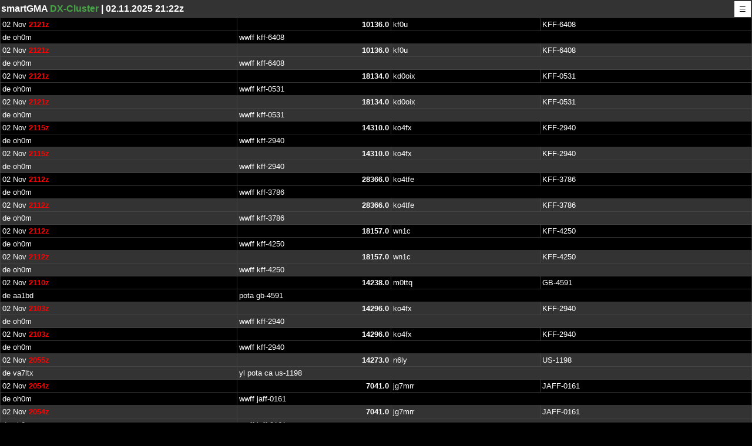

--- FILE ---
content_type: text/html; charset=UTF-8
request_url: https://www.cqgma.org/smartgma/dxcspots.php?i=1?i=1?i=1?i=1&x=1
body_size: 1935
content:
<html>
       <head>
       <meta http-equiv='Content-Type' content='text/html; charset=UTF-8'>
       <meta HTTP-EQUIV="Refresh" Content="60; URL=/smartgma/dxcspots.php?i=1?i=1?i=1?i=1">
       <meta name="viewport" content="width=device-width, initial-scale=1">       
       <link rel='shortcut icon' type='image/x-icon' href='../layout/glxfav.png'><link href="layout/smart1.css" rel=stylesheet type=text/css>
       
       <title>smartGMA DX-Cluster Spots</title>	 
       
       <!-- Android -->
       <meta name="mobile-web-app-capable" content="yes">
       <link rel="icon" sizes="196x196" href="icons/gma_196x196.png">
     
       <!-- iOS -->
       <meta name="apple-mobile-web-app-capable" content="yes">
       <link rel="apple-touch-icon" href="icons/gma_60x60.png" sizes="60x60">
       <link rel="apple-touch-icon" href="icons/gma_76x76.png" sizes="76x76">
       <link rel="apple-touch-icon" href="icons/gma_120x120.png" sizes="120x120">
       <link rel="apple-touch-icon" href="icons/gma_152x152.png" sizes="152x152">       
       
</head>


<script>
/* When the user clicks on the button, 
toggle between hiding and showing the dropdown content */
function myFunction() {
    document.getElementById('myDropdown').classList.toggle('show');
}

// Close the dropdown if the user clicks outside of it
window.onclick = function(event) {
  if (!event.target.matches('.dropbtn')) {

    var dropdowns = document.getElementsByClassName('dropdown-content');
    var i;
    for (i = 0; i < dropdowns.length; i++) {
      var openDropdown = dropdowns[i];
      if (openDropdown.classList.contains('show')) {
        openDropdown.classList.remove('show');
      }
    }
  }
}
</script>

<body>

<table>
<tr><td class=hdr colspan=4> <table width=100%><tr><td class=hdr>smartGMA <font color=#47A447>DX-Cluster</font> | 02.11.2025 21:22z</td><td class='hdr' align=right>
  <div class='dropdown'>
  <button onclick='myFunction()' class='dropbtn'>&equiv;</button>
  <div id='myDropdown' class='dropdown-content'>
<a href='gmaspots.php?i=1?i=1?i=1?i=1&x=1'>GMA Spots</a>
<a href='sotaspots.php?i=1?i=1?i=1?i=1&x=1'>SOTA Spots</a>
<a href='dxcspots.php?i=1?i=1?i=1?i=1&x=0'>DXC Spots</a>
<a href='vhfspots.php?i=1?i=1?i=1?i=1&x=1'>VHF Spots</a>
<a href='http://smartwwff.cqgma.net/wwffspots.php?i=1?i=1?i=1?i=1&x=1'>WWFF Spots</a>
<a href='https://www.cqgma.org/smartgma/spotsmart.php?i=1?i=1?i=1?i=1&x=1'>NEW GMA Spot</a>
<a href='https://www.cqgma.org/smartgma/spotsmartall.php?i=1?i=1?i=1?i=1&x=1'>Spot everywhere</a>
<a href='https://www.cqgma.org/smartgma/spotrbn.php?i=1?i=1?i=1?i=1&x=1'>Set RBN Observation</a>
<a href='gmaalerts.php?i=1?i=1?i=1?i=1&x=1'>Alerts</a>
<a href='dsprbn.php?i=1?i=1?i=1?i=1&x=1'>RBN</a>
<a href='smartinfo.php?i=1?i=1?i=1?i=1&x=1'>Info</a>
<a href='qrbqtf.php?i=1?i=1?i=1?i=1&x=1'>QRB/QTF</a>
<a href='https://www.cqgma.org/smartgma//callinfo.php?i=1?i=1?i=1?i=1&x=1'>Callsign Info</a>
<hr size=1>
<a href='links.php?i=1?i=1?i=1?i=1&x=1'>Links</a>
<hr size=1>
<a href='/smartgma/dxcspots.php?i=1?i=1?i=1?i=1?i=1?i=1?i=1?i=1&x=1'>Refresh</a>
<a href='/smartgma/dxcspots.php?i=0&x=1'>Invert Display</a>
<a href='smartimpressum.php?i=1?i=1?i=1?i=1&x=1'>Impressum</a>
<a href='smartdatenschutzerklaerung.php?i=1?i=1?i=1?i=1&x=1'>Datenschutzerkl&auml;rung</a>
      
    </div>
  </div>
</td></tr></table></td></tr>
<tr><td class=text10><nobr>02 Nov&nbsp;<font color=#ff0000><b>2121z</b></font></nobr></td>
<td align=right class=text10><b>10136.0</b></td><td class=text10>kf0u</td><td class=text10><nobr>KFF-6408</nobr></td></tr><tr><td colspan=1 class=text10>de oh0m</td><td colspan=3 class=text10>wwff kff-6408</td></tr>
<tr><td class=text10w><nobr>02 Nov&nbsp;<font color=#ff0000><b>2121z</b></font></nobr></td>
<td align=right class=text10w><b>10136.0</b></td><td class=text10w>kf0u</td><td class=text10w><nobr>KFF-6408</nobr></td></tr><tr><td colspan=1 class=text10w>de oh0m</td><td colspan=3 class=text10w>wwff kff-6408</td></tr>
<tr><td class=text10><nobr>02 Nov&nbsp;<font color=#ff0000><b>2121z</b></font></nobr></td>
<td align=right class=text10><b>18134.0</b></td><td class=text10>kd0oix</td><td class=text10><nobr>KFF-0531</nobr></td></tr><tr><td colspan=1 class=text10>de oh0m</td><td colspan=3 class=text10>wwff kff-0531</td></tr>
<tr><td class=text10w><nobr>02 Nov&nbsp;<font color=#ff0000><b>2121z</b></font></nobr></td>
<td align=right class=text10w><b>18134.0</b></td><td class=text10w>kd0oix</td><td class=text10w><nobr>KFF-0531</nobr></td></tr><tr><td colspan=1 class=text10w>de oh0m</td><td colspan=3 class=text10w>wwff kff-0531</td></tr>
<tr><td class=text10><nobr>02 Nov&nbsp;<font color=#ff0000><b>2115z</b></font></nobr></td>
<td align=right class=text10><b>14310.0</b></td><td class=text10>ko4fx</td><td class=text10><nobr>KFF-2940</nobr></td></tr><tr><td colspan=1 class=text10>de oh0m</td><td colspan=3 class=text10>wwff kff-2940</td></tr>
<tr><td class=text10w><nobr>02 Nov&nbsp;<font color=#ff0000><b>2115z</b></font></nobr></td>
<td align=right class=text10w><b>14310.0</b></td><td class=text10w>ko4fx</td><td class=text10w><nobr>KFF-2940</nobr></td></tr><tr><td colspan=1 class=text10w>de oh0m</td><td colspan=3 class=text10w>wwff kff-2940</td></tr>
<tr><td class=text10><nobr>02 Nov&nbsp;<font color=#ff0000><b>2112z</b></font></nobr></td>
<td align=right class=text10><b>28366.0</b></td><td class=text10>ko4tfe</td><td class=text10><nobr>KFF-3786</nobr></td></tr><tr><td colspan=1 class=text10>de oh0m</td><td colspan=3 class=text10>wwff kff-3786</td></tr>
<tr><td class=text10w><nobr>02 Nov&nbsp;<font color=#ff0000><b>2112z</b></font></nobr></td>
<td align=right class=text10w><b>28366.0</b></td><td class=text10w>ko4tfe</td><td class=text10w><nobr>KFF-3786</nobr></td></tr><tr><td colspan=1 class=text10w>de oh0m</td><td colspan=3 class=text10w>wwff kff-3786</td></tr>
<tr><td class=text10><nobr>02 Nov&nbsp;<font color=#ff0000><b>2112z</b></font></nobr></td>
<td align=right class=text10><b>18157.0</b></td><td class=text10>wn1c</td><td class=text10><nobr>KFF-4250</nobr></td></tr><tr><td colspan=1 class=text10>de oh0m</td><td colspan=3 class=text10>wwff kff-4250</td></tr>
<tr><td class=text10w><nobr>02 Nov&nbsp;<font color=#ff0000><b>2112z</b></font></nobr></td>
<td align=right class=text10w><b>18157.0</b></td><td class=text10w>wn1c</td><td class=text10w><nobr>KFF-4250</nobr></td></tr><tr><td colspan=1 class=text10w>de oh0m</td><td colspan=3 class=text10w>wwff kff-4250</td></tr>
<tr><td class=text10><nobr>02 Nov&nbsp;<font color=#ff0000><b>2110z</b></font></nobr></td>
<td align=right class=text10><b>14238.0</b></td><td class=text10>m0ttq</td><td class=text10><nobr>GB-4591</nobr></td></tr><tr><td colspan=1 class=text10>de aa1bd</td><td colspan=3 class=text10>pota gb-4591</td></tr>
<tr><td class=text10w><nobr>02 Nov&nbsp;<font color=#ff0000><b>2103z</b></font></nobr></td>
<td align=right class=text10w><b>14296.0</b></td><td class=text10w>ko4fx</td><td class=text10w><nobr>KFF-2940</nobr></td></tr><tr><td colspan=1 class=text10w>de oh0m</td><td colspan=3 class=text10w>wwff kff-2940</td></tr>
<tr><td class=text10><nobr>02 Nov&nbsp;<font color=#ff0000><b>2103z</b></font></nobr></td>
<td align=right class=text10><b>14296.0</b></td><td class=text10>ko4fx</td><td class=text10><nobr>KFF-2940</nobr></td></tr><tr><td colspan=1 class=text10>de oh0m</td><td colspan=3 class=text10>wwff kff-2940</td></tr>
<tr><td class=text10w><nobr>02 Nov&nbsp;<font color=#ff0000><b>2055z</b></font></nobr></td>
<td align=right class=text10w><b>14273.0</b></td><td class=text10w>n6ly</td><td class=text10w><nobr>US-1198</nobr></td></tr><tr><td colspan=1 class=text10w>de va7ltx</td><td colspan=3 class=text10w>yl pota ca us-1198</td></tr>
<tr><td class=text10><nobr>02 Nov&nbsp;<font color=#ff0000><b>2054z</b></font></nobr></td>
<td align=right class=text10><b>7041.0</b></td><td class=text10>jg7mrr</td><td class=text10><nobr>JAFF-0161</nobr></td></tr><tr><td colspan=1 class=text10>de oh0m</td><td colspan=3 class=text10>wwff jaff-0161</td></tr>
<tr><td class=text10w><nobr>02 Nov&nbsp;<font color=#ff0000><b>2054z</b></font></nobr></td>
<td align=right class=text10w><b>7041.0</b></td><td class=text10w>jg7mrr</td><td class=text10w><nobr>JAFF-0161</nobr></td></tr><tr><td colspan=1 class=text10w>de oh0m</td><td colspan=3 class=text10w>wwff jaff-0161</td></tr>
<tr><td class=text10><nobr>02 Nov&nbsp;2043z</nobr></td>
<td align=right class=text10><b>28336.0</b></td><td class=text10>ke9dgu</td><td class=text10><nobr>US-0571</nobr></td></tr><tr><td colspan=1 class=text10>de n2dui</td><td colspan=3 class=text10>calling cq pota  us0571 il - t</td></tr>
<tr><td class=text10w><nobr>02 Nov&nbsp;2036z</nobr></td>
<td align=right class=text10w><b>14296.0</b></td><td class=text10w>ko4fx</td><td class=text10w><nobr>KFF-2940</nobr></td></tr><tr><td colspan=1 class=text10w>de oh0m</td><td colspan=3 class=text10w>wwff kff-2940</td></tr>
<tr><td class=text10><nobr>02 Nov&nbsp;2036z</nobr></td>
<td align=right class=text10><b>14296.0</b></td><td class=text10>ko4fx</td><td class=text10><nobr>KFF-2940</nobr></td></tr><tr><td colspan=1 class=text10>de oh0m</td><td colspan=3 class=text10>wwff kff-2940</td></tr>
<tr><td class=text10w><nobr>02 Nov&nbsp;2034z</nobr></td>
<td align=right class=text10w><b>14329.0</b></td><td class=text10w>kd0oix</td><td class=text10w><nobr>KFF-4687</nobr></td></tr><tr><td colspan=1 class=text10w>de oh0m</td><td colspan=3 class=text10w>wwff kff-4687</td></tr>
<tr><td class=text10><nobr>02 Nov&nbsp;2034z</nobr></td>
<td align=right class=text10><b>14329.0</b></td><td class=text10>kd0oix</td><td class=text10><nobr>KFF-4687</nobr></td></tr><tr><td colspan=1 class=text10>de oh0m</td><td colspan=3 class=text10>wwff kff-4687</td></tr>
<tr><td class=text10w><nobr>02 Nov&nbsp;2028z</nobr></td>
<td align=right class=text10w><b>3573.0</b></td><td class=text10w>jg7mrr</td><td class=text10w><nobr>JAFF-0161</nobr></td></tr><tr><td colspan=1 class=text10w>de oh0m</td><td colspan=3 class=text10w>wwff jaff-0161</td></tr>
<tr><td class=text10><nobr>02 Nov&nbsp;2028z</nobr></td>
<td align=right class=text10><b>3573.0</b></td><td class=text10>jg7mrr</td><td class=text10><nobr>JAFF-0161</nobr></td></tr><tr><td colspan=1 class=text10>de oh0m</td><td colspan=3 class=text10>wwff jaff-0161</td></tr>
<tr><td class=text10w><nobr>02 Nov&nbsp;2026z</nobr></td>
<td align=right class=text10w><b>14223.0</b></td><td class=text10w>wx4gps</td><td class=text10w><nobr>US-0774</nobr></td></tr><tr><td colspan=1 class=text10w>de ad4o</td><td colspan=3 class=text10w>pota us-0774 flight 93 memoria</td></tr>
<tr><td class=text10><nobr>02 Nov&nbsp;2025z</nobr></td>
<td align=right class=text10><b>28345.0</b></td><td class=text10>k1dly</td><td class=text10><nobr>US-6557</nobr></td></tr><tr><td colspan=1 class=text10>de va7ltx</td><td colspan=3 class=text10>pota tx us-6557</td></tr>
</table>
</body>
</html>


--- FILE ---
content_type: text/css
request_url: https://www.cqgma.org/smartgma/layout/smart1.css
body_size: 1285
content:

/*******************************************/
/*  DL4MFM 06-APR-2016                     */
/*  css file for smartGMA                  */
/*******************************************/


a:link       { color: #facc2e; text-decoration: none; font-family: Verdana, Arial, Helvetica, Geneva, Swiss, SunSans-Regular; }
a:visited    { color: #facc2e; text-decoration: none; font-family: Verdana, Arial, Helvetica, Geneva, Swiss, SunSans-Regular; }
a:active     { color: #facc2e; text-decoration: none; font-family: Verdana, Arial, Helvetica, Geneva, Swiss, SunSans-Regular; }
a:hover      { color: #facc2e; text-decoration: underline; font-family: Verdana, Arial, Helvetica, Geneva, Swiss, SunSans-Regular; }


a.link            { color: #facc2e; text-decoration: none; font-family: Verdana, Arial, Helvetica, Geneva, Swiss, SunSans-Regular; font-size : 24px; font-weight : bold;  }
a.link:visited    { color: #facc2e; text-decoration: none; font-family: Verdana, Arial, Helvetica, Geneva, Swiss, SunSans-Regular; font-size : 24px; font-weight : bold; }
a.link:hover      { color: #facc2e; text-decoration: underline; font-family: Verdana, Arial, Helvetica, Geneva, Swiss, SunSans-Regular;  font-size : 24px; font-weight : bold; }

a.activity         {color:#fff380; text-decoration:underline}
a.activity:visited {color:#fff380;}
a.activity:hover   {color:#fbb117; text-decoration:underline}


body   {
        width           : 100%;
        margin-top      : 0;
        margin-bottom   : 0;
        margin-right    : 0;
        margin-left     : 0;
	padding         : 0;
	background-color: #000000;
	color           : #ffffff;
	font-size       : 10px;
	font-family: Verdana, Arial, Helvetica, Geneva, Swiss, SunSans-Regular;
}

.t10      { background-color    : #000000;  
            font-size           : 10pt;		  
            font-weight         : bold;
	    color		: #ffffff; 
	    font-family		: Verdana, Arial, Helvetica, Geneva, Swiss, SunSans-Regular;
	    }

.t10r     { background-color    : #000000;  
            font-size           : 10pt;		  
            font-weight         : bold;
	    color		: #ff0000; 
	    font-family		: Verdana, Arial, Helvetica, Geneva, Swiss, SunSans-Regular;
	    }

.bigfont  { background-color    : #000000;  
            font-size           : 12pt;		  
            font-weight         : 400;
	    color		: #ffffff; 
	    font-family		: Verdana, Arial, Helvetica, Geneva, Swiss, SunSans-Regular;
	    }



table       { border: 1px solid #333333;
   	      border-collapse  : collapse;
   	      background-color : #00000;
	      width: 100%;
	      }


table.hdr   { border: 0px solid #333333;
              border-collapse  : collapse;
   	      background-color : #00000;
	      width: 100%;
	      }



td.hdr         { background-color         : #333333;  
                 font-size                : 12pt;		  
                 font-weight              : bold;
		 color			  : #ffffff; 
		 padding                  : 0px;
		 font-family		  : Verdana, Arial, Helvetica, Geneva, Swiss, SunSans-Regular;}


td.text10w     { border                   : 1px solid #444444;
                 background-color         : #333333;  
                 font-size                : 10pt;		  
                 font-weight              : 400;
		 color			  : #ffffff; 
		 padding                  : 3px;
		 font-family		  : Verdana, Arial, Helvetica, Geneva, Swiss, SunSans-Regular;}

td.text10      { border                   : 1px solid #333333;
                 background-color         : #000000;  
                 font-size                : 10pt;		  
                 font-weight              : 400;
		 color			  : #ffffff; 
		 padding                  : 3px;
		 font-family		  : Verdana, Arial, Helvetica, Geneva, Swiss, SunSans-Regular;}

td.tdh         { border                   : 1px solid #333333;
                 background-color         : #000000;  
                 font-size                : 10pt;		  
                 font-weight              : bold;
		 color			  : #ffffff; 
		 padding                  : 3px;
		 font-family		  : Verdana, Arial, Helvetica, Geneva, Swiss, SunSans-Regular;}
		          
#gma-cookie-message{
position: fixed;
width: 100%;
padding: 20px;
text-align: center;
color: #fff;
background-color: #333;
font-weight      : 900;
font-size        : 10pt;
}

#gma-cookie-message form{
border:0;
margin:0;
padding:0;
}

#gma-cookie-message input {
display: block;
margin: 15px auto 0 auto;
padding: 5px 10px;
background-color: #F6D000;
border: 2px solid #787252;
border-radius: 5px;
cursor: pointer;
}

	
	          
.smartbutton {
  background-color : #b0b0b0;  
  font-size        : 20px;
  padding          : 10px;
  font-family	   : Verdana, Arial, Helvetica, Geneva, Swiss, SunSans-Regular;
  color            : #000000;
}

.smartbutton2 {
  background-color : #b0b0b0;  
  font-size        : 20px;
  padding          : 8px;
  font-family	   : Verdana, Arial, Helvetica, Geneva, Swiss, SunSans-Regular;
  color            : #000000;
}

.smartbutton5 {
  background-color : #b0b0b0;  
  font-size        : 16px;
  padding          : 10px;
  font-family	   : Verdana, Arial, Helvetica, Geneva, Swiss, SunSans-Regular;
  color            : #000000;
}



.spot   {
  color             : #000000;
  font-size         : 20px;
  background-color  : #ffffff;  
  font-weight       : bold;
  border            : 1px solid #000000;
  padding           : 3px;
  font-family       : Verdana, Arial, Helvetica, Geneva, Swiss, SunSans-Regular;
}


.form-dropbox {
  margin-left      : 1px !important;
  width            : 235px;
  background-color : #bbbbbb;  
  border           : 1px solid #000000;
  font-size        : 20px;
  color            : #000000;
}


h3.spot { font-size        : 18px;
          color            : #ffd700;
          background-color : #000000;
         }

.dropbtn {
    background-color: #ffffff;
    color:  #000000;
    padding: 2px 8px;
    font-size: 20px;
    border: none;
    cursor: pointer;
}


		          
.dropbtn:hover, .dropbtn:focus {
    background-color: #c0c0c0;
}

.dropdown {
    position: relative;
    display: inline-block;
}

.dropdown-content {
    display: none;
    position: absolute;
    left: -200px;
    text-align : left;
    background-color: #f9f9f9;
    min-width: 240px;
    overflow: auto;
    box-shadow: 0px 8px 16px 0px rgba(0,0,0,0.2);
}

.dropdown-content a {
    color: black;
    padding: 10px 6px;
    text-decoration: none;
    display: block;
}

.dropdown a:hover {background-color: #f1f1f1}

.show {display:block;}		          
		          
div.menu  { color: #c0c0c0; 
            font-family: Verdana, Arial, Helvetica, Geneva, Swiss, SunSans-Regular; }
            
            